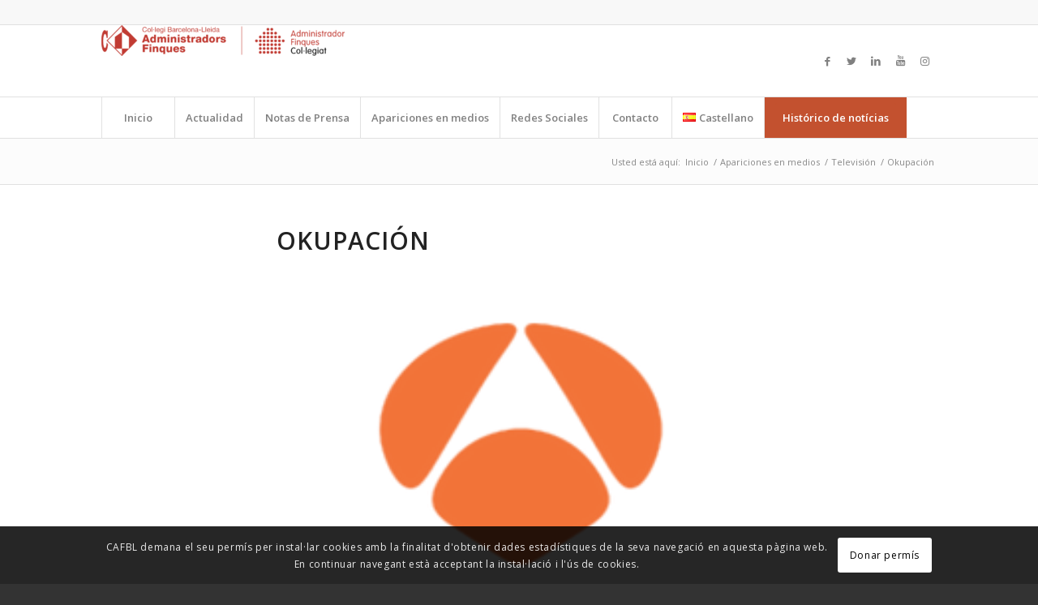

--- FILE ---
content_type: text/html; charset=UTF-8
request_url: https://cafblcomunicacio.cat/okupacion-2/
body_size: 12602
content:
<!DOCTYPE html>
<html lang="es-ES" class="html_stretched responsive av-preloader-disabled av-default-lightbox  html_header_top html_logo_left html_bottom_nav_header html_menu_left html_slim html_header_sticky html_header_shrinking html_header_topbar_active html_mobile_menu_tablet html_header_searchicon_disabled html_content_align_center html_header_unstick_top_disabled html_header_stretch_disabled html_elegant-blog html_modern-blog html_av-overlay-side html_av-overlay-side-classic html_av-submenu-noclone html_entry_id_6426 av-cookies-consent-show-message-bar av-cookies-cookie-consent-enabled av-cookies-can-opt-out av-cookies-user-silent-accept avia-cookie-check-browser-settings av-no-preview html_text_menu_active ">
<head>
<meta charset="UTF-8" />
<meta name="robots" content="index, follow" />


<!-- mobile setting -->
<meta name="viewport" content="width=device-width, initial-scale=1">

<!-- Scripts/CSS and wp_head hook -->
<title>Okupación &#8211; CAFBL Comunicació</title>
<meta name='robots' content='max-image-preview:large' />

<!-- Google Tag Manager for WordPress by gtm4wp.com -->
<script data-cfasync="false" data-pagespeed-no-defer>
	var gtm4wp_datalayer_name = "dataLayer";
	var dataLayer = dataLayer || [];
</script>
<!-- End Google Tag Manager for WordPress by gtm4wp.com -->
				<script type='text/javascript'>

				function avia_cookie_check_sessionStorage()
				{
					//	FF throws error when all cookies blocked !!
					var sessionBlocked = false;
					try
					{
						var test = sessionStorage.getItem( 'aviaCookieRefused' ) != null;
					}
					catch(e)
					{
						sessionBlocked = true;
					}
					
					var aviaCookieRefused = ! sessionBlocked ? sessionStorage.getItem( 'aviaCookieRefused' ) : null;
					
					var html = document.getElementsByTagName('html')[0];

					/**
					 * Set a class to avoid calls to sessionStorage
					 */
					if( sessionBlocked || aviaCookieRefused )
					{
						if( html.className.indexOf('av-cookies-session-refused') < 0 )
						{
							html.className += ' av-cookies-session-refused';
						}
					}
					
					if( sessionBlocked || aviaCookieRefused || document.cookie.match(/aviaCookieConsent/) )
					{
						if( html.className.indexOf('av-cookies-user-silent-accept') >= 0 )
						{
							 html.className = html.className.replace(/\bav-cookies-user-silent-accept\b/g, '');
						}
					}
				}

				avia_cookie_check_sessionStorage();

			</script>
			<link rel="alternate" href="https://cafblcomunicacio.cat/okupacio-2/" hreflang="ca" />
<link rel="alternate" href="https://cafblcomunicacio.cat/okupacion-2/" hreflang="es" />
<link rel='dns-prefetch' href='//s.w.org' />
<link rel="alternate" type="application/rss+xml" title="CAFBL Comunicació &raquo; Feed" href="https://cafblcomunicacio.cat/es/feed/" />
<link rel="alternate" type="application/rss+xml" title="CAFBL Comunicació &raquo; Feed de los comentarios" href="https://cafblcomunicacio.cat/es/comments/feed/" />
<link rel='stylesheet' id='wp-block-library-css'  href='https://cafblcomunicacio.cat/wp-includes/css/dist/block-library/style.min.css?ver=5.7.14' type='text/css' media='all' />
<link rel='stylesheet' id='ppress-frontend-css'  href='https://cafblcomunicacio.cat/wp-content/plugins/wp-user-avatar/assets/css/frontend.min.css?ver=3.1.10' type='text/css' media='all' />
<link rel='stylesheet' id='ppress-flatpickr-css'  href='https://cafblcomunicacio.cat/wp-content/plugins/wp-user-avatar/assets/flatpickr/flatpickr.min.css?ver=3.1.10' type='text/css' media='all' />
<link rel='stylesheet' id='ppress-select2-css'  href='https://cafblcomunicacio.cat/wp-content/plugins/wp-user-avatar/assets/select2/select2.min.css?ver=5.7.14' type='text/css' media='all' />
<link rel='stylesheet' id='avia-merged-styles-css'  href='https://cafblcomunicacio.cat/wp-content/uploads/dynamic_avia/avia-merged-styles-0bbd089cbdc41e05ff54dfc076273ecf---663362c420189.css' type='text/css' media='all' />
<script type='text/javascript' src='https://cafblcomunicacio.cat/wp-includes/js/jquery/jquery.min.js?ver=3.5.1' id='jquery-core-js'></script>
<script type='text/javascript' src='https://cafblcomunicacio.cat/wp-includes/js/jquery/jquery-migrate.min.js?ver=3.3.2' id='jquery-migrate-js'></script>
<script type='text/javascript' src='https://cafblcomunicacio.cat/wp-content/plugins/wp-user-avatar/assets/flatpickr/flatpickr.min.js?ver=5.7.14' id='ppress-flatpickr-js'></script>
<script type='text/javascript' src='https://cafblcomunicacio.cat/wp-content/plugins/wp-user-avatar/assets/select2/select2.min.js?ver=5.7.14' id='ppress-select2-js'></script>
<link rel="https://api.w.org/" href="https://cafblcomunicacio.cat/wp-json/" /><link rel="alternate" type="application/json" href="https://cafblcomunicacio.cat/wp-json/wp/v2/posts/6426" /><link rel="EditURI" type="application/rsd+xml" title="RSD" href="https://cafblcomunicacio.cat/xmlrpc.php?rsd" />
<link rel="wlwmanifest" type="application/wlwmanifest+xml" href="https://cafblcomunicacio.cat/wp-includes/wlwmanifest.xml" /> 
<meta name="generator" content="WordPress 5.7.14" />
<link rel="canonical" href="https://cafblcomunicacio.cat/okupacion-2/" />
<link rel='shortlink' href='https://cafblcomunicacio.cat/?p=6426' />
<link rel="alternate" type="application/json+oembed" href="https://cafblcomunicacio.cat/wp-json/oembed/1.0/embed?url=https%3A%2F%2Fcafblcomunicacio.cat%2Fokupacion-2%2F" />
<link rel="alternate" type="text/xml+oembed" href="https://cafblcomunicacio.cat/wp-json/oembed/1.0/embed?url=https%3A%2F%2Fcafblcomunicacio.cat%2Fokupacion-2%2F&#038;format=xml" />

<!-- Google Tag Manager for WordPress by gtm4wp.com -->
<!-- GTM Container placement set to automatic -->
<script data-cfasync="false" data-pagespeed-no-defer>
	var dataLayer_content = {"pagePostType":"post","pagePostType2":"single-post","pageCategory":["apariciones_en_medios","television"],"pagePostAuthor":"CAFBL"};
	dataLayer.push( dataLayer_content );
</script>
<script data-cfasync="false">
(function(w,d,s,l,i){w[l]=w[l]||[];w[l].push({'gtm.start':
new Date().getTime(),event:'gtm.js'});var f=d.getElementsByTagName(s)[0],
j=d.createElement(s),dl=l!='dataLayer'?'&l='+l:'';j.async=true;j.src=
'//www.googletagmanager.com/gtm.js?id='+i+dl;f.parentNode.insertBefore(j,f);
})(window,document,'script','dataLayer','GTM-NDRDSK2C');
</script>
<!-- End Google Tag Manager for WordPress by gtm4wp.com --><link rel="profile" href="http://gmpg.org/xfn/11" />
<link rel="alternate" type="application/rss+xml" title="CAFBL Comunicació RSS2 Feed" href="https://cafblcomunicacio.cat/es/feed/" />
<link rel="pingback" href="https://cafblcomunicacio.cat/xmlrpc.php" />
<!--[if lt IE 9]><script src="https://cafblcomunicacio.cat/wp-content/themes/enfold/js/html5shiv.js"></script><![endif]-->
<link rel="icon" href="http://cafblcomunicacio.cat/wp-content/uploads/2021/01/caseta-300x261.png" type="image/png">

<!-- To speed up the rendering and to display the site as fast as possible to the user we include some styles and scripts for above the fold content inline -->
<script type="text/javascript">'use strict';var avia_is_mobile=!1;if(/Android|webOS|iPhone|iPad|iPod|BlackBerry|IEMobile|Opera Mini/i.test(navigator.userAgent)&&'ontouchstart' in document.documentElement){avia_is_mobile=!0;document.documentElement.className+=' avia_mobile '}
else{document.documentElement.className+=' avia_desktop '};document.documentElement.className+=' js_active ';(function(){var e=['-webkit-','-moz-','-ms-',''],n='';for(var t in e){if(e[t]+'transform' in document.documentElement.style){document.documentElement.className+=' avia_transform ';n=e[t]+'transform'};if(e[t]+'perspective' in document.documentElement.style)document.documentElement.className+=' avia_transform3d '};if(typeof document.getElementsByClassName=='function'&&typeof document.documentElement.getBoundingClientRect=='function'&&avia_is_mobile==!1){if(n&&window.innerHeight>0){setTimeout(function(){var e=0,o={},a=0,t=document.getElementsByClassName('av-parallax'),i=window.pageYOffset||document.documentElement.scrollTop;for(e=0;e<t.length;e++){t[e].style.top='0px';o=t[e].getBoundingClientRect();a=Math.ceil((window.innerHeight+i-o.top)*0.3);t[e].style[n]='translate(0px, '+a+'px)';t[e].style.top='auto';t[e].className+=' enabled-parallax '}},50)}}})();</script><link rel="icon" href="https://cafblcomunicacio.cat/wp-content/uploads/2021/01/cropped-caseta-32x32.png" sizes="32x32" />
<link rel="icon" href="https://cafblcomunicacio.cat/wp-content/uploads/2021/01/cropped-caseta-192x192.png" sizes="192x192" />
<link rel="apple-touch-icon" href="https://cafblcomunicacio.cat/wp-content/uploads/2021/01/cropped-caseta-180x180.png" />
<meta name="msapplication-TileImage" content="https://cafblcomunicacio.cat/wp-content/uploads/2021/01/cropped-caseta-270x270.png" />
<style type='text/css'>
@font-face {font-family: 'entypo-fontello'; font-weight: normal; font-style: normal; font-display: auto;
src: url('https://cafblcomunicacio.cat/wp-content/themes/enfold/config-templatebuilder/avia-template-builder/assets/fonts/entypo-fontello.woff2') format('woff2'),
url('https://cafblcomunicacio.cat/wp-content/themes/enfold/config-templatebuilder/avia-template-builder/assets/fonts/entypo-fontello.woff') format('woff'),
url('https://cafblcomunicacio.cat/wp-content/themes/enfold/config-templatebuilder/avia-template-builder/assets/fonts/entypo-fontello.ttf') format('truetype'), 
url('https://cafblcomunicacio.cat/wp-content/themes/enfold/config-templatebuilder/avia-template-builder/assets/fonts/entypo-fontello.svg#entypo-fontello') format('svg'),
url('https://cafblcomunicacio.cat/wp-content/themes/enfold/config-templatebuilder/avia-template-builder/assets/fonts/entypo-fontello.eot'),
url('https://cafblcomunicacio.cat/wp-content/themes/enfold/config-templatebuilder/avia-template-builder/assets/fonts/entypo-fontello.eot?#iefix') format('embedded-opentype');
} #top .avia-font-entypo-fontello, body .avia-font-entypo-fontello, html body [data-av_iconfont='entypo-fontello']:before{ font-family: 'entypo-fontello'; }
</style>

<!--
Debugging Info for Theme support: 

Theme: Enfold
Version: 4.7.6.4
Installed: enfold
AviaFramework Version: 5.0
AviaBuilder Version: 4.7.6.4
aviaElementManager Version: 1.0.1
ML:128-PU:20-PLA:7
WP:5.7.14
Compress: CSS:all theme files - JS:all theme files
Updates: disabled
PLAu:5
-->
</head>




<body id="top" class="post-template-default single single-post postid-6426 single-format-standard  rtl_columns stretched open_sans" itemscope="itemscope" itemtype="https://schema.org/WebPage" >

	
<!-- GTM Container placement set to automatic -->
<!-- Google Tag Manager (noscript) -->
				<noscript><iframe src="https://www.googletagmanager.com/ns.html?id=GTM-NDRDSK2C" height="0" width="0" style="display:none;visibility:hidden" aria-hidden="true"></iframe></noscript>
<!-- End Google Tag Manager (noscript) -->
	<div id='wrap_all'>

	
<header id='header' class='all_colors header_color light_bg_color  av_header_top av_logo_left av_bottom_nav_header av_menu_left av_slim av_header_sticky av_header_shrinking av_header_stretch_disabled av_mobile_menu_tablet av_header_searchicon_disabled av_header_unstick_top_disabled av_seperator_big_border av_alternate_logo_active'  role="banner" itemscope="itemscope" itemtype="https://schema.org/WPHeader" >

		<div id='header_meta' class='container_wrap container_wrap_meta  av_icon_active_main av_secondary_left av_extra_header_active av_entry_id_6426'>
		
			      <div class='container'>
			      			      </div>
		</div>

		<div  id='header_main' class='container_wrap container_wrap_logo'>
	
        <div class='container av-logo-container'><div class='inner-container'><span class='logo'><a href='https://cafblcomunicacio.cat/esp/'><img height="100" width="300" src='https://cafblcomunicacio.cat/wp-content/uploads/2024/05/logo_corporatiu_nou_web-300x38.png' alt='CAFBL Comunicació' title='' /></a></span><ul class='noLightbox social_bookmarks icon_count_5'><li class='social_bookmarks_facebook av-social-link-facebook social_icon_1'><a target="_blank" aria-label="Link to Facebook" href='https://www.facebook.com/Collegi-dAdministradors-de-Finques-de-Barcelona-Lleida-113732381668832' aria-hidden='false' data-av_icon='' data-av_iconfont='entypo-fontello' title='Facebook' rel="noopener"><span class='avia_hidden_link_text'>Facebook</span></a></li><li class='social_bookmarks_twitter av-social-link-twitter social_icon_2'><a target="_blank" aria-label="Link to Twitter" href='https://twitter.com/CAFbcn_lleida' aria-hidden='false' data-av_icon='' data-av_iconfont='entypo-fontello' title='Twitter' rel="noopener"><span class='avia_hidden_link_text'>Twitter</span></a></li><li class='social_bookmarks_linkedin av-social-link-linkedin social_icon_3'><a target="_blank" aria-label="Link to LinkedIn" href='https://www.linkedin.com/company/administradors-finques-cafbl/%20' aria-hidden='false' data-av_icon='' data-av_iconfont='entypo-fontello' title='LinkedIn' rel="noopener"><span class='avia_hidden_link_text'>LinkedIn</span></a></li><li class='social_bookmarks_youtube av-social-link-youtube social_icon_4'><a target="_blank" aria-label="Link to Youtube" href='https://www.youtube.com/user/cafblstreaming' aria-hidden='false' data-av_icon='' data-av_iconfont='entypo-fontello' title='Youtube' rel="noopener"><span class='avia_hidden_link_text'>Youtube</span></a></li><li class='social_bookmarks_instagram av-social-link-instagram social_icon_5'><a target="_blank" aria-label="Link to Instagram" href='https://www.instagram.com/administradors_finques_cafbl/' aria-hidden='false' data-av_icon='' data-av_iconfont='entypo-fontello' title='Instagram' rel="noopener"><span class='avia_hidden_link_text'>Instagram</span></a></li></ul></div></div><div id='header_main_alternate' class='container_wrap'><div class='container'><nav class='main_menu' data-selectname='Selecciona una página'  role="navigation" itemscope="itemscope" itemtype="https://schema.org/SiteNavigationElement" ><div class="avia-menu av-main-nav-wrap"><ul id="avia-menu" class="menu av-main-nav"><li id="menu-item-4019" class="menu-item menu-item-type-custom menu-item-object-custom menu-item-home menu-item-top-level menu-item-top-level-1"><a href="https://cafblcomunicacio.cat/esp/" itemprop="url"><span class="avia-bullet"></span><span class="avia-menu-text">Inicio</span><span class="avia-menu-fx"><span class="avia-arrow-wrap"><span class="avia-arrow"></span></span></span></a></li>
<li id="menu-item-4224" class="menu-item menu-item-type-post_type menu-item-object-page menu-item-top-level menu-item-top-level-2"><a href="https://cafblcomunicacio.cat/actualidad/" itemprop="url"><span class="avia-bullet"></span><span class="avia-menu-text">Actualidad</span><span class="avia-menu-fx"><span class="avia-arrow-wrap"><span class="avia-arrow"></span></span></span></a></li>
<li id="menu-item-4133" class="menu-item menu-item-type-post_type menu-item-object-page menu-item-top-level menu-item-top-level-3"><a href="https://cafblcomunicacio.cat/notas-de-prensa/" itemprop="url"><span class="avia-bullet"></span><span class="avia-menu-text">Notas de Prensa</span><span class="avia-menu-fx"><span class="avia-arrow-wrap"><span class="avia-arrow"></span></span></span></a></li>
<li id="menu-item-4137" class="menu-item menu-item-type-post_type menu-item-object-page menu-item-top-level menu-item-top-level-4"><a href="https://cafblcomunicacio.cat/apariciones-en-medios/" itemprop="url"><span class="avia-bullet"></span><span class="avia-menu-text">Apariciones en medios</span><span class="avia-menu-fx"><span class="avia-arrow-wrap"><span class="avia-arrow"></span></span></span></a></li>
<li id="menu-item-4142" class="menu-item menu-item-type-post_type menu-item-object-page menu-item-top-level menu-item-top-level-5"><a href="https://cafblcomunicacio.cat/redes-sociales/" itemprop="url"><span class="avia-bullet"></span><span class="avia-menu-text">Redes Sociales</span><span class="avia-menu-fx"><span class="avia-arrow-wrap"><span class="avia-arrow"></span></span></span></a></li>
<li id="menu-item-4147" class="menu-item menu-item-type-post_type menu-item-object-page menu-item-top-level menu-item-top-level-6"><a href="https://cafblcomunicacio.cat/contacto/" itemprop="url"><span class="avia-bullet"></span><span class="avia-menu-text">Contacto</span><span class="avia-menu-fx"><span class="avia-arrow-wrap"><span class="avia-arrow"></span></span></span></a></li>
<li id="menu-item-4022" class="pll-parent-menu-item menu-item menu-item-type-custom menu-item-object-custom menu-item-has-children menu-item-top-level menu-item-top-level-7"><a href="#pll_switcher" itemprop="url"><span class="avia-bullet"></span><span class="avia-menu-text"><img src="[data-uri]" alt="Castellano" width="16" height="11" style="width: 16px; height: 11px;" /><span style="margin-left:0.3em;">Castellano</span></span><span class="avia-menu-fx"><span class="avia-arrow-wrap"><span class="avia-arrow"></span></span></span></a>


<ul class="sub-menu">
	<li id="menu-item-4022-ca" class="lang-item lang-item-64 lang-item-ca lang-item-first menu-item menu-item-type-custom menu-item-object-custom"><a href="https://cafblcomunicacio.cat/okupacio-2/" itemprop="url"><span class="avia-bullet"></span><span class="avia-menu-text"><img src="[data-uri]" alt="Català" width="16" height="11" style="width: 16px; height: 11px;" /><span style="margin-left:0.3em;">Català</span></span></a></li>
</ul>
</li>
<li id="menu-item-4073" class="menu-item menu-item-type-custom menu-item-object-custom av-menu-button av-menu-button-colored menu-item-top-level menu-item-top-level-8"><a target="_blank" href="http://historicnoticies.cafbl.cat/ESP" itemprop="url" rel="noopener"><span class="avia-bullet"></span><span class="avia-menu-text">Histórico de notícias</span><span class="avia-menu-fx"><span class="avia-arrow-wrap"><span class="avia-arrow"></span></span></span></a></li>
<li class="av-burger-menu-main menu-item-avia-special ">
	        			<a href="#" aria-label="Menú" aria-hidden="false">
							<span class="av-hamburger av-hamburger--spin av-js-hamburger">
								<span class="av-hamburger-box">
						          <span class="av-hamburger-inner"></span>
						          <strong>Menú</strong>
								</span>
							</span>
							<span class="avia_hidden_link_text">Menú</span>
						</a>
	        		   </li></ul></div></nav></div> </div> 
		<!-- end container_wrap-->
		</div>
		<div class='header_bg'></div>

<!-- end header -->
</header>
		
	<div id='main' class='all_colors' data-scroll-offset='88'>

	<div class='stretch_full container_wrap alternate_color light_bg_color empty_title  title_container'><div class='container'><div class="breadcrumb breadcrumbs avia-breadcrumbs"><div class="breadcrumb-trail" ><span class="trail-before"><span class="breadcrumb-title">Usted está aquí:</span></span> <span  itemscope="itemscope" itemtype="https://schema.org/BreadcrumbList" ><span  itemscope="itemscope" itemtype="https://schema.org/ListItem" itemprop="itemListElement" ><a itemprop="url" href="https://cafblcomunicacio.cat/esp" title="CAFBL Comunicació" rel="home" class="trail-begin"><span itemprop="name">Inicio</span></a><span itemprop="position" class="hidden">1</span></span></span> <span class="sep">/</span> <span  itemscope="itemscope" itemtype="https://schema.org/BreadcrumbList" ><span  itemscope="itemscope" itemtype="https://schema.org/ListItem" itemprop="itemListElement" ><a itemprop="url" href="https://cafblcomunicacio.cat/category/apariciones_en_medios/"><span itemprop="name">Apariciones en medios</span></a><span itemprop="position" class="hidden">2</span></span></span> <span class="sep">/</span> <span  itemscope="itemscope" itemtype="https://schema.org/BreadcrumbList" ><span  itemscope="itemscope" itemtype="https://schema.org/ListItem" itemprop="itemListElement" ><a itemprop="url" href="https://cafblcomunicacio.cat/category/apariciones_en_medios/television/"><span itemprop="name">Televisión</span></a><span itemprop="position" class="hidden">3</span></span></span> <span class="sep">/</span> <span class="trail-end">Okupación</span></div></div></div></div>
		<div class='container_wrap container_wrap_first main_color fullsize'>

			<div class='container template-blog template-single-blog '>

				<main class='content units av-content-full alpha  av-blog-meta-author-disabled av-blog-meta-comments-disabled av-blog-meta-category-disabled av-blog-meta-html-info-disabled av-blog-meta-tag-disabled'  role="main" itemscope="itemscope" itemtype="https://schema.org/Blog" >

                    <article class='post-entry post-entry-type-standard post-entry-6426 post-loop-1 post-parity-odd post-entry-last single-big with-slider post-6426 post type-post status-publish format-standard has-post-thumbnail hentry category-apariciones_en_medios category-television'  itemscope="itemscope" itemtype="https://schema.org/BlogPosting" itemprop="blogPost" ><div class='blog-meta'></div><div class='entry-content-wrapper clearfix standard-content'><header class="entry-content-header"><div class="av-heading-wrapper"><h1 class='post-title entry-title '  itemprop="headline" >	<a href='https://cafblcomunicacio.cat/okupacion-2/' rel='bookmark' title='Enlace permanente: Okupación'>Okupación			<span class='post-format-icon minor-meta'></span>	</a></h1><span class="blog-categories minor-meta"><a href="https://cafblcomunicacio.cat/category/apariciones_en_medios/" rel="tag">Apariciones en medios</a>, <a href="https://cafblcomunicacio.cat/category/apariciones_en_medios/television/" rel="tag">Televisión</a> </span></div></header><span class="av-vertical-delimiter"></span><div class="big-preview single-big"  itemprop="image" itemscope="itemscope" itemtype="https://schema.org/ImageObject" ><a href="https://cafblcomunicacio.cat/wp-content/uploads/2022/08/Antena3.png"  title="Antena3" ><img width="245" height="245" src="https://cafblcomunicacio.cat/wp-content/uploads/2022/08/Antena3.png" class="wp-image-6423 avia-img-lazy-loading-6423 attachment-entry_without_sidebar size-entry_without_sidebar wp-post-image" alt="Antena3" loading="lazy" srcset="https://cafblcomunicacio.cat/wp-content/uploads/2022/08/Antena3.png 245w, https://cafblcomunicacio.cat/wp-content/uploads/2022/08/Antena3-80x80.png 80w, https://cafblcomunicacio.cat/wp-content/uploads/2022/08/Antena3-36x36.png 36w, https://cafblcomunicacio.cat/wp-content/uploads/2022/08/Antena3-180x180.png 180w" sizes="(max-width: 245px) 100vw, 245px" /></a></div><div class="entry-content"  itemprop="text" ><p>Entrevista en directo a Lorenzo Viñas, gerente del CAFBL, a los informativos del anochecer de Antena 3 por habla sobre okupación ilegal de las viviendas.</p>
<p><strong>Ver el video en este enlace (minuto 26&#8217;30»): </strong><a href="https://www.atresplayer.com/antena3/noticias/noticias-fin-de-semana/mayo-2022/28-05-22-la-vacuna-espanola-contra-el-coronavirus-protege-contra-la-viruela-del-mono_62926212f348b0e49acc6bde/" target="_blank" rel="noopener"><strong>https://www.atresplayer.com/antena3/noticias/noticias-fin-de-semana/mayo-2022/28-05-22-la-vacuna-espanola-contra-el-coronavirus-protege-contra-la-viruela-del-mono_62926212f348b0e49acc6bde/</strong></a></p>
</div><span class='post-meta-infos'><time class='date-container minor-meta updated' >28 de mayo de 2022</time><span class='text-sep text-sep-date'>/</span><span class="blog-author minor-meta">por <span class="entry-author-link"  itemprop="author" ><span class="author"><span class="fn"><a href="https://cafblcomunicacio.cat/es/author/magraz/" title="Entradas de CAFBL" rel="author">CAFBL</a></span></span></span></span></span><footer class="entry-footer"><div class='av-share-box'><h5 class='av-share-link-description av-no-toc '>Compartir esta entrada</h5><ul class='av-share-box-list noLightbox'><li class='av-share-link av-social-link-facebook' ><a target="_blank" aria-label="Compartir en Facebook" href='https://www.facebook.com/sharer.php?u=https://cafblcomunicacio.cat/okupacion-2/&#038;t=Okupaci%C3%B3n' aria-hidden='false' data-av_icon='' data-av_iconfont='entypo-fontello' title='' data-avia-related-tooltip='Compartir en Facebook' rel="noopener"><span class='avia_hidden_link_text'>Compartir en Facebook</span></a></li><li class='av-share-link av-social-link-twitter' ><a target="_blank" aria-label="Compartir en Twitter" href='https://twitter.com/share?text=Okupaci%C3%B3n&#038;url=https://cafblcomunicacio.cat/?p=6426' aria-hidden='false' data-av_icon='' data-av_iconfont='entypo-fontello' title='' data-avia-related-tooltip='Compartir en Twitter' rel="noopener"><span class='avia_hidden_link_text'>Compartir en Twitter</span></a></li><li class='av-share-link av-social-link-linkedin' ><a target="_blank" aria-label="Compartir en LinkedIn" href='https://linkedin.com/shareArticle?mini=true&#038;title=Okupaci%C3%B3n&#038;url=https://cafblcomunicacio.cat/okupacion-2/' aria-hidden='false' data-av_icon='' data-av_iconfont='entypo-fontello' title='' data-avia-related-tooltip='Compartir en LinkedIn' rel="noopener"><span class='avia_hidden_link_text'>Compartir en LinkedIn</span></a></li></ul></div></footer><div class='post_delimiter'></div></div><div class='post_author_timeline'></div><span class='hidden'>
				<span class='av-structured-data'  itemprop="image" itemscope="itemscope" itemtype="https://schema.org/ImageObject" >
						<span itemprop='url'>https://cafblcomunicacio.cat/wp-content/uploads/2022/08/Antena3.png</span>
						<span itemprop='height'>245</span>
						<span itemprop='width'>245</span>
				</span>
				<span class='av-structured-data'  itemprop="publisher" itemtype="https://schema.org/Organization" itemscope="itemscope" >
						<span itemprop='name'>CAFBL</span>
						<span itemprop='logo' itemscope itemtype='https://schema.org/ImageObject'>
							<span itemprop='url'>https://cafblcomunicacio.cat/wp-content/uploads/2024/05/logo_corporatiu_nou_web-300x38.png</span>
						 </span>
				</span><span class='av-structured-data'  itemprop="author" itemscope="itemscope" itemtype="https://schema.org/Person" ><span itemprop='name'>CAFBL</span></span><span class='av-structured-data'  itemprop="datePublished" datetime="2022-05-28T21:36:17+02:00" >2022-05-28 21:36:17</span><span class='av-structured-data'  itemprop="dateModified" itemtype="https://schema.org/dateModified" >2022-08-29 14:41:03</span><span class='av-structured-data'  itemprop="mainEntityOfPage" itemtype="https://schema.org/mainEntityOfPage" ><span itemprop='name'>Okupación</span></span></span></article><div class='single-big'></div>


	        	
	        	
<div class='comment-entry post-entry'>


</div>
				<!--end content-->
				</main>

				

			</div><!--end container-->

		</div><!-- close default .container_wrap element -->


						<div class='container_wrap footer_color' id='footer'>

					<div class='container'>

						<div class='flex_column av_one_third  first el_before_av_one_third'><section id="custom_html-4" class="widget_text widget clearfix widget_custom_html"><h3 class="widgettitle">COL·LEGI D’ADMINISTRADORS DE FINQUES DE BARCELONA-LLEIDA</h3><div class="textwidget custom-html-widget">C/ Mallorca 214, local, 08008 - Barcelona<br>Tel.: 93 451 02 02
<br>
<br>
<br>
<br>
<br>
Departamento de Prensa del CAFBL - <a href="https://www.cafbl.cat/ESP/RGPD" target="_blank" rel="noopener">Texto Legal</a></div><span class="seperator extralight-border"></span></section></div><div class='flex_column av_one_third  el_after_av_one_third  el_before_av_one_third '><section id="newsbox-6" class="widget clearfix newsbox"><h3 class="widgettitle">Últimas noticias</h3><ul class="news-wrap image_size_widget"><li class="news-content post-format-standard"><a class='news-link' title='Barcelona acoge la I Jornada Catalana de Administradores de Fincas: un espacio para la reflexión y el intercambio profesional' href='https://cafblcomunicacio.cat/barcelona-acoge-la-i-jornada-catalana-de-administradores-de-fincas-un-espacio-para-la-reflexion-y-el-intercambio-profesional/'><span class='news-thumb '><img width="36" height="36" src="https://cafblcomunicacio.cat/wp-content/uploads/2021/03/Logo-casa_small-36x36.jpg" class="wp-image-3919 avia-img-lazy-loading-3919 attachment-widget size-widget wp-post-image" alt="" loading="lazy" srcset="https://cafblcomunicacio.cat/wp-content/uploads/2021/03/Logo-casa_small-36x36.jpg 36w, https://cafblcomunicacio.cat/wp-content/uploads/2021/03/Logo-casa_small-80x80.jpg 80w, https://cafblcomunicacio.cat/wp-content/uploads/2021/03/Logo-casa_small-180x180.jpg 180w" sizes="(max-width: 36px) 100vw, 36px" /></span><strong class='news-headline'>Barcelona acoge la I Jornada Catalana de Administradores de Fincas: un espacio para la reflexión y el intercambio profesional<span class='news-time'>25 de noviembre de 2024 - 14:13</span></strong></a></li><li class="news-content post-format-standard"><a class='news-link' title='La Administración de Fincas será clave para la competitividad y sostenibilidad del sector de la vivienda' href='https://cafblcomunicacio.cat/la-administracion-de-fincas-sera-clave-para-la-competitividad-y-sostenibilidad-del-sector-de-la-vivienda-2/'><span class='news-thumb '><img width="36" height="36" src="https://cafblcomunicacio.cat/wp-content/uploads/2021/03/Logo-casa_small-36x36.jpg" class="wp-image-3919 avia-img-lazy-loading-3919 attachment-widget size-widget wp-post-image" alt="" loading="lazy" srcset="https://cafblcomunicacio.cat/wp-content/uploads/2021/03/Logo-casa_small-36x36.jpg 36w, https://cafblcomunicacio.cat/wp-content/uploads/2021/03/Logo-casa_small-80x80.jpg 80w, https://cafblcomunicacio.cat/wp-content/uploads/2021/03/Logo-casa_small-180x180.jpg 180w" sizes="(max-width: 36px) 100vw, 36px" /></span><strong class='news-headline'>La Administración de Fincas será clave para la competitividad y sostenibilidad del sector de la vivienda<span class='news-time'>16 de octubre de 2024 - 10:36</span></strong></a></li><li class="news-content post-format-standard"><a class='news-link' title='Montse Bassas, administradora de fincas colegiada, habla sobre pisos turísticos y comunidades de vecinos al Telediario de TV3' href='https://cafblcomunicacio.cat/montse-bassas-administradora-de-fincas-colegiada-habla-sobre-pisos-turisticos-y-comunidades-de-vecinos-al-telediario-de-tv3/'><span class='news-thumb '><img width="36" height="36" src="https://cafblcomunicacio.cat/wp-content/uploads/2024/05/3CAT-36x36.png" class="wp-image-7162 avia-img-lazy-loading-7162 attachment-widget size-widget wp-post-image" alt="" loading="lazy" srcset="https://cafblcomunicacio.cat/wp-content/uploads/2024/05/3CAT-36x36.png 36w, https://cafblcomunicacio.cat/wp-content/uploads/2024/05/3CAT-80x80.png 80w, https://cafblcomunicacio.cat/wp-content/uploads/2024/05/3CAT-180x180.png 180w, https://cafblcomunicacio.cat/wp-content/uploads/2024/05/3CAT.png 295w" sizes="(max-width: 36px) 100vw, 36px" /></span><strong class='news-headline'>Montse Bassas, administradora de fincas colegiada, habla sobre pisos turísticos y comunidades de vecinos al Telediario de TV3<span class='news-time'>7 de agosto de 2024 - 12:54</span></strong></a></li></ul><span class="seperator extralight-border"></span></section></div><div class='flex_column av_one_third  el_after_av_one_third  el_before_av_one_third '><section id="categories-3" class="widget clearfix widget_categories"><h3 class="widgettitle">Menú</h3>
			<ul>
					<li class="cat-item cat-item-120"><a href="https://cafblcomunicacio.cat/category/actualidad/" title="Actualidad">Actualidad</a> (154)
</li>
	<li class="cat-item cat-item-123"><a href="https://cafblcomunicacio.cat/category/apariciones_en_medios/">Apariciones en medios</a> (181)
<ul class='children'>
	<li class="cat-item cat-item-125"><a href="https://cafblcomunicacio.cat/category/apariciones_en_medios/prensa/">Prensa</a> (127)
</li>
	<li class="cat-item cat-item-127"><a href="https://cafblcomunicacio.cat/category/apariciones_en_medios/radio-apariciones_en_medios/">Radio</a> (28)
</li>
	<li class="cat-item cat-item-129"><a href="https://cafblcomunicacio.cat/category/apariciones_en_medios/television/">Televisión</a> (29)
</li>
</ul>
</li>
	<li class="cat-item cat-item-131"><a href="https://cafblcomunicacio.cat/category/notas_de_prensa/">Notas de Prensa</a> (34)
</li>
	<li class="cat-item cat-item-104"><a href="https://cafblcomunicacio.cat/category/sin-categoria-es/">Sin categoría</a> (1)
</li>
			</ul>

			<span class="seperator extralight-border"></span></section><section id="search-4" class="widget clearfix widget_search"><h3 class="widgettitle">Buscador:</h3>

<form action="https://cafblcomunicacio.cat/es/" id="searchform" method="get" class="">
	<div>
		<input type="submit" value="" id="searchsubmit" class="button avia-font-entypo-fontello" />
		<input type="text" id="s" name="s" value="" placeholder='Buscar' />
			</div>
</form><span class="seperator extralight-border"></span></section></div>
					</div>

				<!-- ####### END FOOTER CONTAINER ####### -->
				</div>

	

	
				<footer class='container_wrap socket_color' id='socket'  role="contentinfo" itemscope="itemscope" itemtype="https://schema.org/WPFooter" >
                    <div class='container'>

                        <span class='copyright'>© 2021 Copyright - CAFBL Comunicació </span>

                        <ul class='noLightbox social_bookmarks icon_count_5'><li class='social_bookmarks_facebook av-social-link-facebook social_icon_1'><a target="_blank" aria-label="Link to Facebook" href='https://www.facebook.com/Collegi-dAdministradors-de-Finques-de-Barcelona-Lleida-113732381668832' aria-hidden='false' data-av_icon='' data-av_iconfont='entypo-fontello' title='Facebook' rel="noopener"><span class='avia_hidden_link_text'>Facebook</span></a></li><li class='social_bookmarks_twitter av-social-link-twitter social_icon_2'><a target="_blank" aria-label="Link to Twitter" href='https://twitter.com/CAFbcn_lleida' aria-hidden='false' data-av_icon='' data-av_iconfont='entypo-fontello' title='Twitter' rel="noopener"><span class='avia_hidden_link_text'>Twitter</span></a></li><li class='social_bookmarks_linkedin av-social-link-linkedin social_icon_3'><a target="_blank" aria-label="Link to LinkedIn" href='https://www.linkedin.com/company/administradors-finques-cafbl/%20' aria-hidden='false' data-av_icon='' data-av_iconfont='entypo-fontello' title='LinkedIn' rel="noopener"><span class='avia_hidden_link_text'>LinkedIn</span></a></li><li class='social_bookmarks_youtube av-social-link-youtube social_icon_4'><a target="_blank" aria-label="Link to Youtube" href='https://www.youtube.com/user/cafblstreaming' aria-hidden='false' data-av_icon='' data-av_iconfont='entypo-fontello' title='Youtube' rel="noopener"><span class='avia_hidden_link_text'>Youtube</span></a></li><li class='social_bookmarks_instagram av-social-link-instagram social_icon_5'><a target="_blank" aria-label="Link to Instagram" href='https://www.instagram.com/administradors_finques_cafbl/' aria-hidden='false' data-av_icon='' data-av_iconfont='entypo-fontello' title='Instagram' rel="noopener"><span class='avia_hidden_link_text'>Instagram</span></a></li></ul>
                    </div>

	            <!-- ####### END SOCKET CONTAINER ####### -->
				</footer>


					<!-- end main -->
		</div>
		
		<!-- end wrap_all --></div>

<a href='#top' title='Desplazarse hacia arriba' id='scroll-top-link' aria-hidden='true' data-av_icon='' data-av_iconfont='entypo-fontello'><span class="avia_hidden_link_text">Desplazarse hacia arriba</span></a>

<div id="fb-root"></div>

<div class="avia-cookie-consent-wrap" aria-hidden="true"><div class='avia-cookie-consent cookiebar-hidden  avia-cookiemessage-bottom'  aria-hidden='true'  data-contents='d2ac89f6c272eb77f5727f8e46247780||v1.0' ><div class="container"><p class='avia_cookie_text'>CAFBL demana el seu permís per instal·lar cookies amb la finalitat d'obtenir dades estadístiques de la seva navegació en aquesta pàgina web.<br>En continuar navegant està acceptant la instal·lació i l'ús de cookies.</p><a href='#' class='avia-button avia-color-theme-color-highlight avia-cookie-consent-button avia-cookie-consent-button-1  avia-cookie-close-bar avia-cookie-select-all ' >Donar permís</a></div></div><div id='av-consent-extra-info' class='av-inline-modal main_color avia-hide-popup-close'><div  style='padding-bottom:10px; margin:10px 0 0 0; ' class='av-special-heading av-special-heading-h3  blockquote modern-quote  '><h3 class='av-special-heading-tag '  itemprop="headline"  >Cookie and Privacy Settings</h3><div class='special-heading-border'><div class='special-heading-inner-border' ></div></div></div><br /><div  style=' margin-top:0px; margin-bottom:0px;'  class='hr hr-custom hr-left hr-icon-no  '><span class='hr-inner  inner-border-av-border-thin' style=' width:100%;' ><span class='hr-inner-style'></span></span></div><br /><div  class="tabcontainer   sidebar_tab sidebar_tab_left noborder_tabs " role="tablist">
<section class="av_tab_section" ><div aria-controls="tab-id-1-content" role="tab" tabindex="0" data-fake-id="#tab-id-1" class="tab active_tab" >How we use cookies</div>
<div id="tab-id-1-content" class="tab_content active_tab_content" aria-hidden="false">
<div class="tab_inner_content invers-color" >
<p>We may request cookies to be set on your device. We use cookies to let us know when you visit our websites, how you interact with us, to enrich your user experience, and to customize your relationship with our website. </p>
<p>Click on the different category headings to find out more. You can also change some of your preferences. Note that blocking some types of cookies may impact your experience on our websites and the services we are able to offer.</p>

</div>
</div>
</section>
<section class="av_tab_section" ><div aria-controls="tab-id-2-content" role="tab" tabindex="0" data-fake-id="#tab-id-2" class="tab " >Essential Website Cookies</div>
<div id="tab-id-2-content" class="tab_content " aria-hidden="true">
<div class="tab_inner_content invers-color" >
<p>These cookies are strictly necessary to provide you with services available through our website and to use some of its features.</p>
<p>Because these cookies are strictly necessary to deliver the website, refuseing them will have impact how our site functions. You always can block or delete cookies by changing your browser settings and force blocking all cookies on this website. But this will always prompt you to accept/refuse cookies when revisiting our site.</p>
<p>We fully respect if you want to refuse cookies but to avoid asking you again and again kindly allow us to store a cookie for that. You are free to opt out any time or opt in for other cookies to get a better experience. If you refuse cookies we will remove all set cookies in our domain.</p>
<p>We provide you with a list of stored cookies on your computer in our domain so you can check what we stored. Due to security reasons we are not able to show or modify cookies from other domains. You can check these in your browser security settings.</p>
<div class="av-switch-aviaPrivacyRefuseCookiesHideBar av-toggle-switch av-cookie-disable-external-toggle av-cookie-save-checked av-cookie-default-checked"><label><input type="checkbox" checked="checked" id="aviaPrivacyRefuseCookiesHideBar" class="aviaPrivacyRefuseCookiesHideBar " name="aviaPrivacyRefuseCookiesHideBar" ><span class="toggle-track"></span><span class="toggle-label-content">Check to enable permanent hiding of message bar and refuse all cookies if you do not opt in. We need 2 cookies to store this setting. Otherwise you will be prompted again when opening a new browser window or new a tab.</span></label></div>
<div class="av-switch-aviaPrivacyEssentialCookiesEnabled av-toggle-switch av-cookie-disable-external-toggle av-cookie-save-checked av-cookie-default-checked"><label><input type="checkbox" checked="checked" id="aviaPrivacyEssentialCookiesEnabled" class="aviaPrivacyEssentialCookiesEnabled " name="aviaPrivacyEssentialCookiesEnabled" ><span class="toggle-track"></span><span class="toggle-label-content">Click to enable/disable essential site cookies.</span></label></div>

</div>
</div>
</section>
<section class="av_tab_section" ><div aria-controls="tab-id-3-content" role="tab" tabindex="0" data-fake-id="#tab-id-3" class="tab " >Other external services</div>
<div id="tab-id-3-content" class="tab_content " aria-hidden="true">
<div class="tab_inner_content invers-color" >
<p>We also use different external services like Google Webfonts, Google Maps, and external Video providers. Since these providers may collect personal data like your IP address we allow you to block them here. Please be aware that this might heavily reduce the functionality and appearance of our site. Changes will take effect once you reload the page.</p>
<p>Google Webfont Settings:</p>
<div class="av-switch-aviaPrivacyGoogleWebfontsDisabled av-toggle-switch av-cookie-disable-external-toggle av-cookie-save-unchecked av-cookie-default-checked"><label><input type="checkbox" checked="checked" id="aviaPrivacyGoogleWebfontsDisabled" class="aviaPrivacyGoogleWebfontsDisabled " name="aviaPrivacyGoogleWebfontsDisabled" ><span class="toggle-track"></span><span class="toggle-label-content">Click to enable/disable Google Webfonts.</span></label></div>
<p>Google Map Settings:</p>
<div class="av-switch-aviaPrivacyGoogleMapsDisabled av-toggle-switch av-cookie-disable-external-toggle av-cookie-save-unchecked av-cookie-default-checked"><label><input type="checkbox" checked="checked" id="aviaPrivacyGoogleMapsDisabled" class="aviaPrivacyGoogleMapsDisabled " name="aviaPrivacyGoogleMapsDisabled" ><span class="toggle-track"></span><span class="toggle-label-content">Click to enable/disable Google Maps.</span></label></div>
<p>Google reCaptcha Settings:</p>
<div class="av-switch-aviaPrivacyGoogleReCaptchaDisabled av-toggle-switch av-cookie-disable-external-toggle av-cookie-save-unchecked av-cookie-default-checked"><label><input type="checkbox" checked="checked" id="aviaPrivacyGoogleReCaptchaDisabled" class="aviaPrivacyGoogleReCaptchaDisabled " name="aviaPrivacyGoogleReCaptchaDisabled" ><span class="toggle-track"></span><span class="toggle-label-content">Click to enable/disable Google reCaptcha.</span></label></div>
<p>Vimeo and Youtube video embeds:</p>
<div class="av-switch-aviaPrivacyVideoEmbedsDisabled av-toggle-switch av-cookie-disable-external-toggle av-cookie-save-unchecked av-cookie-default-checked"><label><input type="checkbox" checked="checked" id="aviaPrivacyVideoEmbedsDisabled" class="aviaPrivacyVideoEmbedsDisabled " name="aviaPrivacyVideoEmbedsDisabled" ><span class="toggle-track"></span><span class="toggle-label-content">Click to enable/disable video embeds.</span></label></div>

</div>
</div>
</section>
</div>
<div class="avia-cookie-consent-modal-buttons-wrap"><a href='#' class='avia-button avia-color-theme-color-highlight avia-cookie-consent-button avia-cookie-consent-button-2  avia-cookie-close-bar avia-cookie-consent-modal-button'  title="Allow to use cookies, you always can modify used cookies and services" >Accept settings</a><a href='#' class='avia-button avia-color-theme-color-highlight avia-cookie-consent-button avia-cookie-consent-button-3 av-extra-cookie-btn avia-cookie-consent-modal-button avia-cookie-hide-notification'  title="Do not allow to use cookies or services - some functionality on our site might not work as expected." >Hide notification only</a></div></div></div>
 <script type='text/javascript'>
 /* <![CDATA[ */  
var avia_framework_globals = avia_framework_globals || {};
    avia_framework_globals.frameworkUrl = 'https://cafblcomunicacio.cat/wp-content/themes/enfold/framework/';
    avia_framework_globals.installedAt = 'https://cafblcomunicacio.cat/wp-content/themes/enfold/';
    avia_framework_globals.ajaxurl = 'https://cafblcomunicacio.cat/wp-admin/admin-ajax.php';
/* ]]> */ 
</script>
 
 <script type='text/javascript' id='ppress-frontend-script-js-extra'>
/* <![CDATA[ */
var pp_ajax_form = {"ajaxurl":"https:\/\/cafblcomunicacio.cat\/wp-admin\/admin-ajax.php","confirm_delete":"Are you sure?","deleting_text":"Deleting...","deleting_error":"An error occurred. Please try again.","nonce":"c3eed31836","disable_ajax_form":"false"};
/* ]]> */
</script>
<script type='text/javascript' src='https://cafblcomunicacio.cat/wp-content/plugins/wp-user-avatar/assets/js/frontend.min.js?ver=3.1.10' id='ppress-frontend-script-js'></script>
<script type='text/javascript' id='avia-cookie-js-js-extra'>
/* <![CDATA[ */
var AviaPrivacyCookieConsent = {"?":"Usage unknown","aviaCookieConsent":"Use and storage of Cookies has been accepted - restrictions set in other cookies","aviaPrivacyRefuseCookiesHideBar":"Hide cookie message bar on following page loads and refuse cookies if not allowed - aviaPrivacyEssentialCookiesEnabled must be set","aviaPrivacyEssentialCookiesEnabled":"Allow storage of site essential cookies and other cookies and use of features if not opt out","aviaPrivacyVideoEmbedsDisabled":"Do not allow video embeds","aviaPrivacyGoogleTrackingDisabled":"Do not allow Google Analytics","aviaPrivacyGoogleWebfontsDisabled":"Do not allow Google Webfonts","aviaPrivacyGoogleMapsDisabled":"Do not allow Google Maps","aviaPrivacyGoogleReCaptchaDisabled":"Do not allow Google reCaptcha","aviaPrivacyMustOptInSetting":"Settings are for users that must opt in for cookies and services","PHPSESSID":"Operating site internal cookie - Keeps track of your session","XDEBUG_SESSION":"Operating site internal cookie - PHP Debugger session cookie","wp-settings*":"Operating site internal cookie","wordpress*":"Operating site internal cookie","tk_ai*":"Shop internal cookie","woocommerce*":"Shop internal cookie","wp_woocommerce*":"Shop internal cookie","wp-wpml*":"Needed to manage different languages"};
var AviaPrivacyCookieAdditionalData = {"cookie_refuse_button_alert":"When refusing all cookies this site might not be able to work as expected. Please check our settings page and opt out for cookies or functions you do not want to use and accept cookies. You will be shown this message every time you open a new window or a new tab.\n\nAre you sure you want to continue?","no_cookies_found":"No accessable cookies found in domain","admin_keep_cookies":["PHPSESSID","wp-*","wordpress*","XDEBUG*"],"remove_custom_cookies":[],"no_lightbox":"We need a lightbox to show the modal popup. Please enable the built in lightbox in Theme Options Tab or include your own modal window plugin.\\n\\nYou need to connect this plugin in JavaScript with callback wrapper functions - see avia_cookie_consent_modal_callback in file enfold\\js\\avia-snippet-cookieconsent.js "};
/* ]]> */
</script>
<script type='text/javascript' src='https://cafblcomunicacio.cat/wp-includes/js/wp-embed.min.js?ver=5.7.14' id='wp-embed-js'></script>
<script type='text/javascript' id='avia-footer-scripts-js-extra'>
/* <![CDATA[ */
var AviaPrivacyCookieConsent = {"?":"Usage unknown","aviaCookieConsent":"Use and storage of Cookies has been accepted - restrictions set in other cookies","aviaPrivacyRefuseCookiesHideBar":"Hide cookie message bar on following page loads and refuse cookies if not allowed - aviaPrivacyEssentialCookiesEnabled must be set","aviaPrivacyEssentialCookiesEnabled":"Allow storage of site essential cookies and other cookies and use of features if not opt out","aviaPrivacyVideoEmbedsDisabled":"Do not allow video embeds","aviaPrivacyGoogleTrackingDisabled":"Do not allow Google Analytics","aviaPrivacyGoogleWebfontsDisabled":"Do not allow Google Webfonts","aviaPrivacyGoogleMapsDisabled":"Do not allow Google Maps","aviaPrivacyGoogleReCaptchaDisabled":"Do not allow Google reCaptcha","aviaPrivacyMustOptInSetting":"Settings are for users that must opt in for cookies and services","PHPSESSID":"Operating site internal cookie - Keeps track of your session","XDEBUG_SESSION":"Operating site internal cookie - PHP Debugger session cookie","wp-settings*":"Operating site internal cookie","wordpress*":"Operating site internal cookie","tk_ai*":"Shop internal cookie","woocommerce*":"Shop internal cookie","wp_woocommerce*":"Shop internal cookie","wp-wpml*":"Needed to manage different languages"};
var AviaPrivacyCookieAdditionalData = {"cookie_refuse_button_alert":"When refusing all cookies this site might not be able to work as expected. Please check our settings page and opt out for cookies or functions you do not want to use and accept cookies. You will be shown this message every time you open a new window or a new tab.\n\nAre you sure you want to continue?","no_cookies_found":"No accessable cookies found in domain","admin_keep_cookies":["PHPSESSID","wp-*","wordpress*","XDEBUG*"],"remove_custom_cookies":[],"no_lightbox":"We need a lightbox to show the modal popup. Please enable the built in lightbox in Theme Options Tab or include your own modal window plugin.\\n\\nYou need to connect this plugin in JavaScript with callback wrapper functions - see avia_cookie_consent_modal_callback in file enfold\\js\\avia-snippet-cookieconsent.js "};
/* ]]> */
</script>
<script type='text/javascript' src='https://cafblcomunicacio.cat/wp-content/uploads/dynamic_avia/avia-footer-scripts-4ae0bd68c8bd6891d80e3ddea77aa4a5---663362c51c903.js' id='avia-footer-scripts-js'></script>
<script type='text/javascript'>function av_privacy_cookie_setter( cookie_name ) {var cookie_check = jQuery('html').hasClass('av-cookies-needs-opt-in') || jQuery('html').hasClass('av-cookies-can-opt-out');var toggle = jQuery('.' + cookie_name);toggle.each(function(){var container = jQuery(this).closest('.av-toggle-switch');if( cookie_check && ! document.cookie.match(/aviaCookieConsent/) ){this.checked = container.hasClass( 'av-cookie-default-checked' );}else if( cookie_check && document.cookie.match(/aviaCookieConsent/) && ! document.cookie.match(/aviaPrivacyEssentialCookiesEnabled/) && cookie_name != 'aviaPrivacyRefuseCookiesHideBar' ){if( cookie_name == 'aviaPrivacyEssentialCookiesEnabled' ){this.checked = false;}else{this.checked = container.hasClass( 'av-cookie-default-checked' );}}else{if( container.hasClass('av-cookie-save-checked') ){this.checked = document.cookie.match(cookie_name) ? true : false;}else{this.checked = document.cookie.match(cookie_name) ? false : true;}}});jQuery('.' + 'av-switch-' + cookie_name).addClass('active');toggle.on('click', function(){/* sync if more checkboxes exist because user added them to normal page content */var check = this.checked;jQuery('.' + cookie_name).each( function(){this.checked = check;});var silent_accept_cookie = jQuery('html').hasClass('av-cookies-user-silent-accept');if( ! silent_accept_cookie && cookie_check && ! document.cookie.match(/aviaCookieConsent/) || sessionStorage.getItem( 'aviaCookieRefused' ) ){return;}var container = jQuery(this).closest('.av-toggle-switch');var action = '';if( container.hasClass('av-cookie-save-checked') ){action = this.checked ? 'save' : 'remove';}else{action = this.checked ? 'remove' : 'save';}if('remove' == action){document.cookie = cookie_name + '=; Path=/; Expires=Thu, 01 Jan 1970 00:00:01 GMT;';}else{var theDate = new Date();var oneYearLater = new Date( theDate.getTime() + 31536000000 );document.cookie = cookie_name + '=true; Path=/; Expires='+oneYearLater.toGMTString()+';';}});}; av_privacy_cookie_setter('aviaPrivacyRefuseCookiesHideBar');  av_privacy_cookie_setter('aviaPrivacyEssentialCookiesEnabled');  av_privacy_cookie_setter('aviaPrivacyGoogleWebfontsDisabled');  av_privacy_cookie_setter('aviaPrivacyGoogleMapsDisabled');  av_privacy_cookie_setter('aviaPrivacyGoogleReCaptchaDisabled');  av_privacy_cookie_setter('aviaPrivacyVideoEmbedsDisabled'); </script>
<!-- google webfont font replacement -->

			<script type='text/javascript'>

				(function() {
					
					/*	check if webfonts are disabled by user setting via cookie - or user must opt in.	*/
					var html = document.getElementsByTagName('html')[0];
					var cookie_check = html.className.indexOf('av-cookies-needs-opt-in') >= 0 || html.className.indexOf('av-cookies-can-opt-out') >= 0;
					var allow_continue = true;
					var silent_accept_cookie = html.className.indexOf('av-cookies-user-silent-accept') >= 0;

					if( cookie_check && ! silent_accept_cookie )
					{
						if( ! document.cookie.match(/aviaCookieConsent/) || html.className.indexOf('av-cookies-session-refused') >= 0 )
						{
							allow_continue = false;
						}
						else
						{
							if( ! document.cookie.match(/aviaPrivacyRefuseCookiesHideBar/) )
							{
								allow_continue = false;
							}
							else if( ! document.cookie.match(/aviaPrivacyEssentialCookiesEnabled/) )
							{
								allow_continue = false;
							}
							else if( document.cookie.match(/aviaPrivacyGoogleWebfontsDisabled/) )
							{
								allow_continue = false;
							}
						}
					}
					
					if( allow_continue )
					{
						var f = document.createElement('link');
					
						f.type 	= 'text/css';
						f.rel 	= 'stylesheet';
						f.href 	= '//fonts.googleapis.com/css?family=Open+Sans:400,600';
						f.id 	= 'avia-google-webfont';

						document.getElementsByTagName('head')[0].appendChild(f);
					}
				})();
			
			</script>
			</body>
</html>
